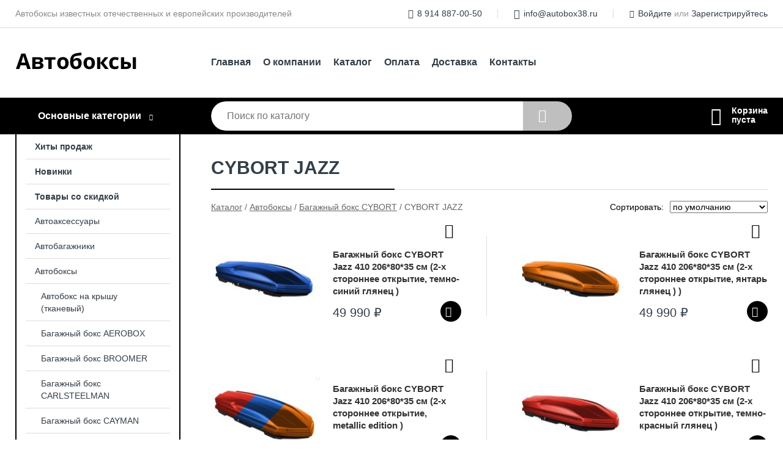

--- FILE ---
content_type: text/html; charset=utf-8
request_url: https://autobox38.ru/shop/cybort_jazz1/
body_size: 7105
content:
<!DOCTYPE html><!-- uniSiter platform | www.unisiter.ru / -->
<html lang="ru">
<head>
    <meta charset="utf-8"/>
<meta name="apple-mobile-web-app-capable" content="yes"/>
<meta name="viewport" content="width=device-width, initial-scale=1.0, maximum-scale=10.0"/>
<meta name="apple-mobile-web-app-status-bar-style" content="black"/>
<title>Купить cybort jazz в городе Иркутск по выгодным ценам &mdash; АВТОБОКСЫ</title>
<meta name="description" content="В нашем интернет-магазине вы можете купить товары категории «CYBORT JAZZ» по выгодным ценам. Широкий выбор товаров в наличии и под заказ. Звоните и заказывайте!"/>
<meta name="keywords" content="купить, цена, CYBORT, JAZZ, интернет-магазин, Иркутск"/>
<link rel="shortcut icon" href="/favicon.ico" />
<link rel="canonical" href="https://autobox38.ru/shop/cybort_jazz1/" />

<!-- глобальный -->
<link rel="preload" as="style" onload="this.rel='stylesheet'" href="/engine/public/templates/default/skin/style.css?v24" />
<!-- глобальный -->
<link rel="preload" as="style" onload="this.rel='stylesheet'" href="/engine/public/templates/t-electro/skin/style.css?v24" />

<link rel="preload" as="style" onload="this.rel='stylesheet'" href="/kernel/css/style.css?v6" media="all"/>
<link rel="preload" as="style" onload="this.rel='stylesheet'" href="/kernel/css/mobile.css?v6" media="all"/>

<script type="text/javascript" src="/kernel/js/jquery.js" ></script>
<script type="text/javascript" src="/engine/public/templates/default/skin/script.js?v9" ></script>
<script type="text/javascript" src="/engine/public/templates/default/skin/iframe.js?v2" ></script>
<script type="text/javascript" src="/engine/public/templates/default/skin/jquery.maskedinput.js" ></script>
<script async type="text/javascript" src="/engine/public/templates/default/skin/mobile.js?v13"></script>
<link rel="stylesheet" type="text/css" href="/shop_current/style.css?v6" />
	<link rel="stylesheet" type="text/css" href="/kernel/forms.css" />
	<script src="/shop_current/shop.js?v6"></script>
	<meta property="og:type" content="website" />
	<meta property="og:url" content="https://autobox38.ru/shop/cybort_jazz1/" />
	<meta property="og:title" content="CYBORT JAZZ" />
	<meta property="og:image" content="https://autobox38.ru/uploaded/images/shop/category/5787.jpg" />
	




<script defer src="/engine/public/templates/default/slick/slick.min.js"></script>
<script defer src="/engine/public/templates/default/slick/left_init.js"></script>
<link href="/engine/public/templates/default/slick/slick-theme.css" type="text/css" rel="stylesheet" />
<link href="/engine/public/templates/default/slick/slick.css" type="text/css" rel="stylesheet" />



<script async type="text/javascript" src="/engine/public/templates/default/favorite/favorite.js"></script>


<script type="text/javascript" src="/shop/filter.js?v4"></script>


</head>
<body>
<div id="wrapper">
    <header>
        <div class="top">
            <div class="container">
                <div class="container">
                    <p>Автобоксы известных отечественных и европейских производителей</p>
                    <nav class="user">
                        <ul>
    <li class="phone"><a href="tel:+79148870050">8 914 887-00-50                                                                          </a></li>
    <li class="mail"><a href="mailto:info@autobox38.ru">info@autobox38.ru</a></li>
    <li><a class="login" href="/user/auth/">Войдите</a> или  <a href="/user/register/">Зарегистрируйтесь</a></li>
</ul>                    </nav>
                </div>
            </div>
        </div>
        <div class="container">
            <div class="container">
                <a class="logo" href="/"></a>
                <!--noindex-->
                





<nav class="main" itemscope="" itemtype="https://schema.org/SiteNavigationElement">
    <ul>
                


<li class=" ">
    
        
    <a href="/"  itemprop="url" >Главная</a>
    
    </li>


                


<li class=" ">
    
        
    <a href="/pages/about/"  itemprop="url" >О компании</a>
    
    </li>


                


<li class=" ">
    
        
    <a href="/shop/category/"  itemprop="url" >Каталог</a>
    
    </li>


                


<li class=" ">
    
        
    <a href="/pages/oplata/"  itemprop="url" >Оплата</a>
    
    </li>


                


<li class=" ">
    
        
    <a href="/pages/dostavka/"  itemprop="url" >Доставка</a>
    
    </li>


                


<li class=" ">
    
        
    <a href="/pages/contacts/"  itemprop="url" >Контакты</a>
    
    </li>


            </ul>
</nav>

                <!--/noindex-->
            </div>
        </div>
        <div class="bottom">
            <div class="container">
                <div class="container">
                    <div class="catalog_wrapper">
                        <a href="/shop/category/">Основные категории</a>
                    </div>
                    <div class="search">
                        <form action="/shop/" method="get">
                            <div class="input">
                                                                <input type="text" name="search" placeholder="Поиск по каталогу" spellcheck="false" autocomplete="off" value="" id="search_form_input" />
                            </div>
                            <input type="submit" value="" title="Искать">
                        </form>
                        <div id="search_hints"></div>
                    </div>
                    <div id="cart">
                        <div class="cartEmpty_m">Корзина<br/>пуста</div>                    </div>
                </div>
            </div>
        </div>
    </header>
    <section id="content"  class="has_left_col">
        <div class="container">
            <div class="container">
                <div class="left_col"><nav id="main_catalog">
    





<nav class="main" itemscope="" itemtype="https://schema.org/SiteNavigationElement">
    <ul>
                


<li class=" ">
    
        
    <a href="/shop/?attribute=hit_of_sales"  itemprop="url" >Хиты продаж</a>
    
    </li>


                


<li class=" ">
    
        
    <a href="/shop/?attribute=new"  itemprop="url" >Новинки</a>
    
    </li>


                


<li class=" ">
    
        
    <a href="/shop/?attribute=discount"  itemprop="url" >Товары со скидкой</a>
    
    </li>


            </ul>
</nav>

    
		<ul>
			<li class="">
			<a href="/shop/avtoaksessuaryi/">Автоаксессуары</a>
			</li>
			<li class="">
			<a href="/shop/avtobagajniki/">Автобагажники</a>
			</li>
			<li class="show sub top">
			<a href="/shop/avtoboksyi/">Автобоксы</a>
		<ul>
			<li class="">
			<a href="/shop/avtoboks_na_kryishu_tkanevyiy_na_p_skobah/">Автобокс на крышу (тканевый)</a>
			</li>
			<li class="">
			<a href="/shop/bagajnyiy_boks_aerobox/">Багажный бокс AEROBOX</a>
			</li>
			<li class="">
			<a href="/shop/bagajnyiy_boks_broomer/">Багажный бокс BROOMER</a>
			</li>
			<li class="sub top">
			<a href="/shop/bagajnyiy_boks_carlsteelman/">Багажный бокс CARLSTEELMAN</a>
		<ul>
			<li class="">
			<a href="/shop/seriya_altai/">Серия ALTAI</a>
			</li>
			<li class="">
			<a href="/shop/seriya_avangard/">Серия AVANGARD</a>
			</li>
			<li class="">
			<a href="/shop/seriya_classic/">Серия CLASSIC</a>
			</li>
			<li class="">
			<a href="/shop/seriya_fantom/">Серия FANTOM</a>
			</li>
			<li class="">
			<a href="/shop/seriya_sport/">Серия SPORT</a>
			</li>
			<li class="">
			<a href="/shop/keysbord_caseboard_fishing/">Кейсборд CASEBOARD FISHING</a>
			</li>
			<li class="">
			<a href="/shop/keysbord_caseboard_fishing1/">Кейсборд CASEBOARD WINTER SPORT</a>
			</li>
		</ul>
			</li>
			<li class="">
			<a href="/shop/bagajnyiy_boks_cayman/">Багажный бокс CAYMAN</a>
			</li>
			<li class="show sub top">
			<a href="/shop/bagajnyiy_boks_cybort/">Багажный бокс CYBORT</a>
		<ul>
			<li class="">
			<a href="/shop/avtoaksessuaryi1/">CYBORT ALPHA</a>
			</li>
			<li class="">
			<a href="/shop/cybort_cargo1/">CYBORT CARGO</a>
			</li>
			<li class="">
			<a href="/shop/cybort_enzo1/">CYBORT ENZO</a>
			</li>
			<li class="">
			<a href="/shop/cybort_f11/">CYBORT F1</a>
			</li>
			<li class="">
			<a href="/shop/cybort_inception1/">CYBORT INCEPTION</a>
			</li>
			<li class="show current ">
			<a href="/shop/cybort_jazz1/">CYBORT JAZZ</a>
			</li>
			<li class="">
			<a href="/shop/cybort_prime1/">CYBORT PRIME</a>
			</li>
			<li class="">
			<a href="/shop/cybort_turbo/">CYBORT TURBO</a>
			</li>
		</ul>
			</li>
			<li class="">
			<a href="/shop/bagajnyiy_boks_diamond/">Багажный бокс DIAMOND</a>
			</li>
			<li class="">
			<a href="/shop/bagajnyiy_boks_ficopro/">Багажный бокс FICOPRO</a>
			</li>
			<li class="">
			<a href="/shop/bagajnyiy_boks_inno/">Багажный бокс INNO</a>
			</li>
			<li class="">
			<a href="/shop/bagajnyiy_boks_koffer/">Багажный бокс KOFFER</a>
			</li>
			<li class="">
			<a href="/shop/bagajnyiy_boks_level/">Багажный бокс LEVEL</a>
			</li>
			<li class="sub">
			<a href="/shop/bagajnyiy_boks_lux/">Багажный бокс LUX</a>
		<ul>
			<li class="">
			<a href="/shop/lux_irbis_150/">LUX Irbis 150</a>
			</li>
			<li class="">
			<a href="/shop/lux_irbis_175/">LUX Irbis 175</a>
			</li>
			<li class="">
			<a href="/shop/lux_irbis_206/">LUX Irbis 206</a>
			</li>
			<li class="">
			<a href="/shop/lux_major/">LUX Major</a>
			</li>
			<li class="">
			<a href="/shop/lux_tavr_140/">LUX Tavr 140</a>
			</li>
			<li class="">
			<a href="/shop/lux_tavr_175/">LUX Tavr 175</a>
			</li>
			<li class="">
			<a href="/shop/lux_tavr_197/">LUX Tavr 197</a>
			</li>
		</ul>
			</li>
			<li class="">
			<a href="/shop/bagajnyiy_boks_maxbox_pro/">Багажный бокс MaxBox PRO</a>
			</li>
			<li class="">
			<a href="/shop/bagajnyiy_boks_menabo/">Багажный бокс MENABO</a>
			</li>
			<li class="">
			<a href="/shop/bagajnyiy_boks_pt_group/">Багажный бокс PT GROUP</a>
			</li>
			<li class="">
			<a href="/shop/bagajnyiy_boks_quasar/">Багажный бокс QUASAR</a>
			</li>
			<li class="sub">
			<a href="/shop/bagajnyiy_boks_starbox/">Багажный бокс STARBOX</a>
		<ul>
			<li class="">
			<a href="/shop/bagajnyiy_boks_starbox_jupiter/">Багажный бокс STARBOX JUPITER</a>
			</li>
			<li class="">
			<a href="/shop/tip_krepleniya_skoba/">Багажный бокс STARBOX SATURN</a>
			</li>
			<li class="">
			<a href="/shop/bagajnyiy_boks_tunavto/">Багажный бокс STARBOX TITAN</a>
			</li>
		</ul>
			</li>
			<li class="">
			<a href="/shop/bagajnyiy_boks_ctokrat/">Багажный бокс STOKRAT</a>
			</li>
			<li class="">
			<a href="/shop/banajnyiy_boks_terra_drive/">Багажный бокс TERRA DRIVE</a>
			</li>
			<li class="sub bottom">
			<a href="/shop/bagajnyiy_boks_vetlan/">Багажный бокс VETLAN</a>
		<ul>
			<li class="">
			<a href="/shop/avtoboksyi_na_gazel/">Автобоксы на ГАЗель</a>
			</li>
			<li class="">
			<a href="/shop/avtoboksyi_serii_keeper/">Автобоксы серии Keeper</a>
			</li>
			<li class="">
			<a href="/shop/avtoboksyi_serii_titan/">Автобоксы серии Titan</a>
			</li>
			<li class="">
			<a href="/shop/avtoboksyi_serii_saravan/">Автобоксы серии Сaravan</a>
			</li>
		</ul>
			</li>
			<li class="">
			<a href="/shop/bagajnyiy_boks_yuago/">Багажный бокс YUAGO</a>
			</li>
			<li class="">
			<a href="/shop/avtoboksyi_v_arendu/">Автобоксы в аренду</a>
			</li>
			<li class="">
			<a href="/shop/bagajnyiy_boks_avto/">Багажный бокс АVTO</a>
			</li>
		</ul>
			</li>
			<li class="">
			<a href="/shop/avtoholodilniki/">Автохолодильники</a>
			</li>
			<li class="">
			<a href="/shop/aerodinamicheskie_paneli1/">Аэродинамические панели</a>
			</li>
			<li class="">
			<a href="/shop/avto_v_razbor_na_zapchasti/">Авто в разбор на запчасти</a>
			</li>
			<li class="">
			<a href="/shop/bagajniki_i_setki/">Багажная корзина</a>
			</li>
			<li class="">
			<a href="/shop/vse_dlya_pikapa/">Все для пикапа</a>
			</li>
			<li class="">
			<a href="/shop/kreplenie_dlya_velosipedov/">Крепление для велосипеда</a>
			</li>
			<li class="">
			<a href="/shop/kreplenie_dlya_lyij_i_snoubordov/">Крепление для лыж и сноубордов</a>
			</li>
			<li class="">
			<a href="/shop/markiza/">Маркиза</a>
			</li>
			<li class="">
			<a href="/shop/tip_krepleniya_krab/">Тюнинг внедорожников</a>
			</li>
			<li class="">
			<a href="/shop/uteplitel_reshetki_radiatora_i_bampera/">Утеплитель решетки радиатора и бампера</a>
			</li>
			<li class="">
			<a href="/shop/chehol_dlya_avtoboksa/">Чехол для автобокса</a>
			</li>
			<li class="">
			<a href="/shop/kovryi/">Ковры</a>
			</li>
			<li class="">
			<a href="/shop/bampera/">Бампера</a>
			</li>
		</ul></nav>


<div class="bnr">
                    
    
                
    <div>
        <a href="/shop/kreplenie_dlya_perevozki_velosipeda_na_kryishe/"><img fetchpriority="high" loading="lazy" src="/uploaded/images/left_banner/2024_02_21_11_09_843.webp" class="lazyload" alt="slider0"/></a>
    </div>
            </div>
<section class="articles">
        <h4>Полезные статьи</h4>
    <ul class="news_list">

                                    
    <li >
                <a href="/news/uteplitel_na_reshetku_bampera_ford_transit_2014_/" class="img" >
            <img class="lazyload" loading="lazy" src="/uploaded/images/news/555.jpg" alt="Утеплитель на решетку бампера Ford Transit 2014-"/>
        </a>
                <a href="/news/uteplitel_na_reshetku_bampera_ford_transit_2014_/" >

            
            <span>Утеплитель на решетку бампера Ford Transit 2014-</span>

        </a>
    </li>
                                
    <li >
                <a href="/news/uteplitel_na_reshetku_bampera_honda_stepwgn_2012/" class="img" >
            <img class="lazyload" loading="lazy" src="/uploaded/images/news/556.jpg" alt="Утеплитель на решетку бампера Honda Stepwgn 2012"/>
        </a>
                <a href="/news/uteplitel_na_reshetku_bampera_honda_stepwgn_2012/" >

            
            <span>Утеплитель на решетку бампера Honda Stepwgn 2012</span>

        </a>
    </li>
                                
    <li >
                <a href="/news/kupit_avtobagajnik_v_irkutsk/" class="img" >
            <img class="lazyload" loading="lazy" src="/uploaded/images/news/581.jpg" alt="Купить автобагажник в Иркутск"/>
        </a>
                <a href="/news/kupit_avtobagajnik_v_irkutsk/" >

            
            <span>Купить автобагажник в Иркутск</span>

        </a>
    </li>
                                
    <li >
                <a href="/news/bolshoy_vyibor_avtobagajnikov_v_irkutske/" class="img" >
            <img class="lazyload" loading="lazy" src="/uploaded/images/news/582.jpg" alt="Большой выбор автобагажников в Иркутске"/>
        </a>
                <a href="/news/bolshoy_vyibor_avtobagajnikov_v_irkutske/" >

            
            <span>Большой выбор автобагажников в Иркутске</span>

        </a>
    </li>
                                
    <li >
                <a href="/news/avtomobilnyie_boksyi/" class="img" >
            <img class="lazyload" loading="lazy" src="/uploaded/images/news/572.jpg" alt="Автомобильные Боксы"/>
        </a>
                <a href="/news/avtomobilnyie_boksyi/" >

            
            <span>Автомобильные Боксы</span>

        </a>
    </li>
    </ul>    <a href="/news/" class="more">Читать все статьи</a>
    </section></div><main><h1>CYBORT JAZZ</h1>
        <div id="shop_goods">
            
            <div class="nav"><p><span itemscope itemtype="http://schema.org/BreadcrumbList"><span itemprop="itemListElement" itemscope itemtype="https://schema.org/ListItem">
                        <a itemprop="item" title="Каталог"
                        href="/shop/category/"><span itemprop="name">Каталог</span></a>
                        <meta itemprop="position" content="1" />
                    </span> / <span itemprop="itemListElement" itemscope itemtype="https://schema.org/ListItem">
                                <a itemprop="item" title="Автобоксы" href="/shop/avtoboksyi/">
                                <span itemprop="name">Автобоксы</span></a>
                                <meta itemprop="position" content="2" />
                            </span> / <span itemprop="itemListElement" itemscope itemtype="https://schema.org/ListItem">
                                <a itemprop="item" title="Багажный бокс CYBORT" href="/shop/bagajnyiy_boks_cybort/">
                                <span itemprop="name">Багажный бокс CYBORT</span></a>
                                <meta itemprop="position" content="3" />
                            </span> / <span itemprop="itemListElement" itemscope itemtype="https://schema.org/ListItem">
                                    <span itemprop="name">CYBORT JAZZ</span>
                                    <meta itemprop="position" content="4" />
                            </span></span></p></div>
            <div class="sorting"><p>Сортировать:</p><select name="sorting"><option value="order|true" selected>по умолчанию</option>
               <option value="name|true" >по наименованию &#9650;</option>
                <option value="name|false" >по наименованию &#9660;</option>
                
               <option value="price|true" >по цене &#9650;</option>
                <option value="price|false" >по цене &#9660;</option>
                </select></div>
            <div class="dots">
                
                
                <div class="goods_wrapper two_columns " itemscope itemtype="https://schema.org/OfferCatalog"><meta itemprop="name" content="CYBORT JAZZ" />
                
            <div class="goods goods_btn_one"
             itemprop="itemListElement" itemscope itemtype="https://schema.org/Offer"
            >
            <a itemprop="url" href="/shop/goods/bagajnyiy_boks_CYBORT_Jazz_410_206_80_35_sm_2_h_storonnee_otkryitie_temno_siniy_glyanets_-263147">
                <img class="lazyload" itemprop="image" src="/kernel/preview.php?file=shop/goods/263147.jpg&width=180&height=170&resizeMethod=add" alt="Багажный бокс CYBORT Jazz 410 206*80*35 см (2-х стороннее открытие, темно-синий глянец )" width="180" height="170"/>
                <span itemprop="name" class="name" title="Багажный бокс CYBORT Jazz 410 206*80*35 см (2-х стороннее открытие, темно-синий глянец )">Багажный бокс CYBORT Jazz 410 206*80*35 см (2-х стороннее открытие, темно-синий глянец )</span>
            </a><div class="price">49 990 <span class="currency"> ₽</span> <meta name="price" itemprop="price" content="49990.00"></div> <meta name="priceCurrency" itemprop="priceCurrency" content="RUB"> <link name="availability" itemprop="availability" content="http://schema.org/PreOrder"><a href="/shop/cart/" class="buy" 
                   data-a-name="AddToCart" 
                   data-goodsSubId="263148"
                   data-multiple="1"
                   data-goodsprice="49990.00"
                   data-max-store="0"
                   data-goodsname="Багажный бокс CYBORT Jazz 410 206*80*35 см (2-х стороннее открытие, темно-синий глянец )"
                   data-qt="1"
                   alt="buy"
                  onclick="return false;">&nbsp;</a><div class="favorite"  onclick="changesFavorite(263147, this)" ></div></div>
            <div class="goods goods_btn_one"
             itemprop="itemListElement" itemscope itemtype="https://schema.org/Offer"
            >
            <a itemprop="url" href="/shop/goods/bagajnyiy_boks_CYBORT_Jazz_410_206_80_35_sm_2_h_storonnee_otkryitie_yantar_glyanets_-263149">
                <img class="lazyload" itemprop="image" src="/kernel/preview.php?file=shop/goods/263149.jpg&width=180&height=170&resizeMethod=add" alt="Багажный бокс CYBORT Jazz 410 206*80*35 см (2-х стороннее открытие, янтарь глянец ) )" width="180" height="170"/>
                <span itemprop="name" class="name" title="Багажный бокс CYBORT Jazz 410 206*80*35 см (2-х стороннее открытие, янтарь глянец ) )">Багажный бокс CYBORT Jazz 410 206*80*35 см (2-х стороннее открытие, янтарь глянец ) )</span>
            </a><div class="price">49 990 <span class="currency"> ₽</span> <meta name="price" itemprop="price" content="49990.00"></div> <meta name="priceCurrency" itemprop="priceCurrency" content="RUB"> <link name="availability" itemprop="availability" content="http://schema.org/PreOrder"><a href="/shop/cart/" class="buy" 
                   data-a-name="AddToCart" 
                   data-goodsSubId="263150"
                   data-multiple="1"
                   data-goodsprice="49990.00"
                   data-max-store="0"
                   data-goodsname="Багажный бокс CYBORT Jazz 410 206*80*35 см (2-х стороннее открытие, янтарь глянец ) )"
                   data-qt="1"
                   alt="buy"
                  onclick="return false;">&nbsp;</a><div class="favorite"  onclick="changesFavorite(263149, this)" ></div></div>
            <div class="goods goods_btn_one"
             itemprop="itemListElement" itemscope itemtype="https://schema.org/Offer"
            >
            <a itemprop="url" href="/shop/goods/bagajnyiy_boks_CYBORT_Jazz_410_206_80_35_sm_2_h_storonnee_otkryitie_metallic_edition_-263151">
                <img class="lazyload" itemprop="image" src="/kernel/preview.php?file=shop/goods/263151.jpg&width=180&height=170&resizeMethod=add" alt="Багажный бокс CYBORT Jazz 410 206*80*35 см (2-х стороннее открытие, metallic edition )" width="180" height="170"/>
                <span itemprop="name" class="name" title="Багажный бокс CYBORT Jazz 410 206*80*35 см (2-х стороннее открытие, metallic edition )">Багажный бокс CYBORT Jazz 410 206*80*35 см (2-х стороннее открытие, metallic edition )</span>
            </a><div class="price">49 990 <span class="currency"> ₽</span> <meta name="price" itemprop="price" content="49990.00"></div> <meta name="priceCurrency" itemprop="priceCurrency" content="RUB"> <link name="availability" itemprop="availability" content="http://schema.org/PreOrder"><a href="/shop/cart/" class="buy" 
                   data-a-name="AddToCart" 
                   data-goodsSubId="263152"
                   data-multiple="1"
                   data-goodsprice="49990.00"
                   data-max-store="0"
                   data-goodsname="Багажный бокс CYBORT Jazz 410 206*80*35 см (2-х стороннее открытие, metallic edition )"
                   data-qt="1"
                   alt="buy"
                  onclick="return false;">&nbsp;</a><div class="favorite"  onclick="changesFavorite(263151, this)" ></div></div>
            <div class="goods goods_btn_one"
             itemprop="itemListElement" itemscope itemtype="https://schema.org/Offer"
            >
            <a itemprop="url" href="/shop/goods/bagajnyiy_boks_CYBORT_Jazz_410_206_80_35_sm_2_h_storonnee_otkryitie_temno_krasnyiy_glyanets_-263153">
                <img class="lazyload" itemprop="image" src="/kernel/preview.php?file=shop/goods/263153.jpg&width=180&height=170&resizeMethod=add" alt="Багажный бокс CYBORT Jazz 410 206*80*35 см (2-х стороннее открытие, темно-красный глянец )" width="180" height="170"/>
                <span itemprop="name" class="name" title="Багажный бокс CYBORT Jazz 410 206*80*35 см (2-х стороннее открытие, темно-красный глянец )">Багажный бокс CYBORT Jazz 410 206*80*35 см (2-х стороннее открытие, темно-красный глянец )</span>
            </a><div class="price">49 990 <span class="currency"> ₽</span> <meta name="price" itemprop="price" content="49990.00"></div> <meta name="priceCurrency" itemprop="priceCurrency" content="RUB"> <link name="availability" itemprop="availability" content="http://schema.org/PreOrder"><a href="/shop/cart/" class="buy" 
                   data-a-name="AddToCart" 
                   data-goodsSubId="263154"
                   data-multiple="1"
                   data-goodsprice="49990.00"
                   data-max-store="0"
                   data-goodsname="Багажный бокс CYBORT Jazz 410 206*80*35 см (2-х стороннее открытие, темно-красный глянец )"
                   data-qt="1"
                   alt="buy"
                  onclick="return false;">&nbsp;</a><div class="favorite"  onclick="changesFavorite(263153, this)" ></div></div>
            <div class="goods goods_btn_one"
             itemprop="itemListElement" itemscope itemtype="https://schema.org/Offer"
            >
            <a itemprop="url" href="/shop/goods/bagajnyiy_boks_CYBORT_Jazz_410_206_80_35_sm_2_h_storonnee_otkryitie_chernyiy_matovyiy_-263155">
                <img class="lazyload" itemprop="image" src="/kernel/preview.php?file=shop/goods/263155.jpg&width=180&height=170&resizeMethod=add" alt="Багажный бокс CYBORT Jazz 410 206*80*35 см (2-х стороннее открытие, черный матовый )" width="180" height="170"/>
                <span itemprop="name" class="name" title="Багажный бокс CYBORT Jazz 410 206*80*35 см (2-х стороннее открытие, черный матовый )">Багажный бокс CYBORT Jazz 410 206*80*35 см (2-х стороннее открытие, черный матовый )</span>
            </a><div class="price">41 500 <span class="currency"> ₽</span> <meta name="price" itemprop="price" content="41500.00"></div> <meta name="priceCurrency" itemprop="priceCurrency" content="RUB"> <link name="availability" itemprop="availability" content="http://schema.org/PreOrder"><a href="/shop/cart/" class="buy" 
                   data-a-name="AddToCart" 
                   data-goodsSubId="263156"
                   data-multiple="1"
                   data-goodsprice="41500.00"
                   data-max-store="0"
                   data-goodsname="Багажный бокс CYBORT Jazz 410 206*80*35 см (2-х стороннее открытие, черный матовый )"
                   data-qt="1"
                   alt="buy"
                  onclick="return false;">&nbsp;</a><span class="info">Хит продаж</span><div class="favorite"  onclick="changesFavorite(263155, this)" ></div></div>
            <div class="goods goods_btn_one"
             itemprop="itemListElement" itemscope itemtype="https://schema.org/Offer"
            >
            <a itemprop="url" href="/shop/goods/bagajnyiy_boks_CYBORT_Jazz_410_206_80_35_sm_2_h_storonnee_otkryitie_siniy_glyanets_-263157">
                <img class="lazyload" itemprop="image" src="/kernel/preview.php?file=shop/goods/263157.jpg&width=180&height=170&resizeMethod=add" alt="Багажный бокс CYBORT Jazz 410 206*80*35 см (2-х стороннее открытие, синий глянец )" width="180" height="170"/>
                <span itemprop="name" class="name" title="Багажный бокс CYBORT Jazz 410 206*80*35 см (2-х стороннее открытие, синий глянец )">Багажный бокс CYBORT Jazz 410 206*80*35 см (2-х стороннее открытие, синий глянец )</span>
            </a><div class="price">49 990 <span class="currency"> ₽</span> <meta name="price" itemprop="price" content="49990.00"></div> <meta name="priceCurrency" itemprop="priceCurrency" content="RUB"> <link name="availability" itemprop="availability" content="http://schema.org/PreOrder"><a href="/shop/cart/" class="buy" 
                   data-a-name="AddToCart" 
                   data-goodsSubId="263158"
                   data-multiple="1"
                   data-goodsprice="49990.00"
                   data-max-store="0"
                   data-goodsname="Багажный бокс CYBORT Jazz 410 206*80*35 см (2-х стороннее открытие, синий глянец )"
                   data-qt="1"
                   alt="buy"
                  onclick="return false;">&nbsp;</a><div class="favorite"  onclick="changesFavorite(263157, this)" ></div></div>
            <div class="goods goods_btn_one"
             itemprop="itemListElement" itemscope itemtype="https://schema.org/Offer"
            >
            <a itemprop="url" href="/shop/goods/bagajnyiy_boks_CYBORT_Jazz_410_206_80_35_sm_2_h_storonnee_otkryitie_belyiy_matovyiy_-263159">
                <img class="lazyload" itemprop="image" src="/kernel/preview.php?file=shop/goods/263159.jpg&width=180&height=170&resizeMethod=add" alt="Багажный бокс CYBORT Jazz 410 206*80*35 см (2-х стороннее открытие, белый матовый )" width="180" height="170"/>
                <span itemprop="name" class="name" title="Багажный бокс CYBORT Jazz 410 206*80*35 см (2-х стороннее открытие, белый матовый )">Багажный бокс CYBORT Jazz 410 206*80*35 см (2-х стороннее открытие, белый матовый )</span>
            </a><div class="price">41 500 <span class="currency"> ₽</span> <meta name="price" itemprop="price" content="41500.00"></div> <meta name="priceCurrency" itemprop="priceCurrency" content="RUB"> <link name="availability" itemprop="availability" content="http://schema.org/InStock"><a href="/shop/cart/" class="buy" 
                   data-a-name="AddToCart" 
                   data-goodsSubId="263160"
                   data-multiple="1"
                   data-goodsprice="41500.00"
                   data-max-store="1"
                   data-goodsname="Багажный бокс CYBORT Jazz 410 206*80*35 см (2-х стороннее открытие, белый матовый )"
                   data-qt="1"
                   alt="buy"
                  onclick="return false;">&nbsp;</a><div class="favorite"  onclick="changesFavorite(263159, this)" ></div></div>
            <div class="goods goods_btn_one"
             itemprop="itemListElement" itemscope itemtype="https://schema.org/Offer"
            >
            <a itemprop="url" href="/shop/goods/bagajnyiy_boks_CYBORT_Jazz_410_206_80_35_sm_2_h_storonnee_otkryitie_chernyiy_metallic_-263161">
                <img class="lazyload" itemprop="image" src="/kernel/preview.php?file=shop/goods/263161.jpg&width=180&height=170&resizeMethod=add" alt="Багажный бокс CYBORT Jazz 410 206*80*35 см (2-х стороннее открытие, черный мetallic )" width="180" height="170"/>
                <span itemprop="name" class="name" title="Багажный бокс CYBORT Jazz 410 206*80*35 см (2-х стороннее открытие, черный мetallic )">Багажный бокс CYBORT Jazz 410 206*80*35 см (2-х стороннее открытие, черный мetallic )</span>
            </a><div class="price">49 990 <span class="currency"> ₽</span> <meta name="price" itemprop="price" content="49990.00"></div> <meta name="priceCurrency" itemprop="priceCurrency" content="RUB"> <link name="availability" itemprop="availability" content="http://schema.org/InStock"><a href="/shop/cart/" class="buy" 
                   data-a-name="AddToCart" 
                   data-goodsSubId="263162"
                   data-multiple="1"
                   data-goodsprice="49990.00"
                   data-max-store="13"
                   data-goodsname="Багажный бокс CYBORT Jazz 410 206*80*35 см (2-х стороннее открытие, черный мetallic )"
                   data-qt="1"
                   alt="buy"
                  onclick="return false;">&nbsp;</a><div class="favorite"  onclick="changesFavorite(263161, this)" ></div></div>
            <div class="goods goods_btn_one"
             itemprop="itemListElement" itemscope itemtype="https://schema.org/Offer"
            >
            <a itemprop="url" href="/shop/goods/bagajnyiy_boks_CYBORT_Jazz_410_206_80_35_sm_2_h_storonnee_otkryitie_seryiy_metallic_-263163">
                <img class="lazyload" itemprop="image" src="/kernel/preview.php?file=shop/goods/263163.jpg&width=180&height=170&resizeMethod=add" alt="Багажный бокс CYBORT Jazz 410 206*80*35 см (2-х стороннее открытие, серый мetallic )" width="180" height="170"/>
                <span itemprop="name" class="name" title="Багажный бокс CYBORT Jazz 410 206*80*35 см (2-х стороннее открытие, серый мetallic )">Багажный бокс CYBORT Jazz 410 206*80*35 см (2-х стороннее открытие, серый мetallic )</span>
            </a><div class="price">49 990 <span class="currency"> ₽</span> <meta name="price" itemprop="price" content="49990.00"></div> <meta name="priceCurrency" itemprop="priceCurrency" content="RUB"> <link name="availability" itemprop="availability" content="http://schema.org/InStock"><a href="/shop/cart/" class="buy" 
                   data-a-name="AddToCart" 
                   data-goodsSubId="263164"
                   data-multiple="1"
                   data-goodsprice="49990.00"
                   data-max-store="5"
                   data-goodsname="Багажный бокс CYBORT Jazz 410 206*80*35 см (2-х стороннее открытие, серый мetallic )"
                   data-qt="1"
                   alt="buy"
                  onclick="return false;">&nbsp;</a><div class="favorite"  onclick="changesFavorite(263163, this)" ></div></div>
            <div class="goods goods_btn_one"
             itemprop="itemListElement" itemscope itemtype="https://schema.org/Offer"
            >
            <a itemprop="url" href="/shop/goods/bagajnyiy_boks_CYBORT_Jazz_410_206_80_35_sm_2_h_storonnee_otkryitie_belyiy_metallic_-263165">
                <img class="lazyload" itemprop="image" src="/kernel/preview.php?file=shop/goods/263165.jpg&width=180&height=170&resizeMethod=add" alt="Багажный бокс CYBORT Jazz 410 206*80*35 см (2-х стороннее открытие, белый мetallic )" width="180" height="170"/>
                <span itemprop="name" class="name" title="Багажный бокс CYBORT Jazz 410 206*80*35 см (2-х стороннее открытие, белый мetallic )">Багажный бокс CYBORT Jazz 410 206*80*35 см (2-х стороннее открытие, белый мetallic )</span>
            </a><div class="price">49 990 <span class="currency"> ₽</span> <meta name="price" itemprop="price" content="49990.00"></div> <meta name="priceCurrency" itemprop="priceCurrency" content="RUB"> <link name="availability" itemprop="availability" content="http://schema.org/InStock"><a href="/shop/cart/" class="buy" 
                   data-a-name="AddToCart" 
                   data-goodsSubId="263166"
                   data-multiple="1"
                   data-goodsprice="49990.00"
                   data-max-store="1"
                   data-goodsname="Багажный бокс CYBORT Jazz 410 206*80*35 см (2-х стороннее открытие, белый мetallic )"
                   data-qt="1"
                   alt="buy"
                  onclick="return false;">&nbsp;</a><div class="favorite"  onclick="changesFavorite(263165, this)" ></div></div>
            <div class="goods goods_btn_one"
             itemprop="itemListElement" itemscope itemtype="https://schema.org/Offer"
            >
            <a itemprop="url" href="/shop/goods/bagajnyiy_boks_CYBORT_Jazz_410_206_80_35_sm_2_h_storonnee_otkryitie_krasnyiy_glyanets_-263167">
                <img class="lazyload" itemprop="image" src="/kernel/preview.php?file=shop/goods/263167.jpg&width=180&height=170&resizeMethod=add" alt="Багажный бокс CYBORT Jazz 410 206*80*35 см (2-х стороннее открытие, красный глянец )" width="180" height="170"/>
                <span itemprop="name" class="name" title="Багажный бокс CYBORT Jazz 410 206*80*35 см (2-х стороннее открытие, красный глянец )">Багажный бокс CYBORT Jazz 410 206*80*35 см (2-х стороннее открытие, красный глянец )</span>
            </a><div class="price">55 500 <span class="currency"> ₽</span> <meta name="price" itemprop="price" content="55500.00"></div> <meta name="priceCurrency" itemprop="priceCurrency" content="RUB"> <link name="availability" itemprop="availability" content="http://schema.org/InStock"><a href="/shop/cart/" class="buy" 
                   data-a-name="AddToCart" 
                   data-goodsSubId="263168"
                   data-multiple="1"
                   data-goodsprice="55500.00"
                   data-max-store="3"
                   data-goodsname="Багажный бокс CYBORT Jazz 410 206*80*35 см (2-х стороннее открытие, красный глянец )"
                   data-qt="1"
                   alt="buy"
                  onclick="return false;">&nbsp;</a><div class="favorite"  onclick="changesFavorite(263167, this)" ></div></div>
            <div class="goods goods_btn_one"
             itemprop="itemListElement" itemscope itemtype="https://schema.org/Offer"
            >
            <a itemprop="url" href="/shop/goods/bagajnyiy_boks_CYBORT_Jazz_410_206_80_35_sm_2_h_storonnee_otkryitie_seryiy_matovyiy_-263169">
                <img class="lazyload" itemprop="image" src="/kernel/preview.php?file=shop/goods/263169.jpg&width=180&height=170&resizeMethod=add" alt="Багажный бокс CYBORT Jazz 410 206*80*35 см (2-х стороннее открытие, серый матовый)" width="180" height="170"/>
                <span itemprop="name" class="name" title="Багажный бокс CYBORT Jazz 410 206*80*35 см (2-х стороннее открытие, серый матовый)">Багажный бокс CYBORT Jazz 410 206*80*35 см (2-х стороннее открытие, серый матовый)</span>
            </a><div class="price">41 500 <span class="currency"> ₽</span> <meta name="price" itemprop="price" content="41500.00"></div> <meta name="priceCurrency" itemprop="priceCurrency" content="RUB"> <link name="availability" itemprop="availability" content="http://schema.org/InStock"><a href="/shop/cart/" class="buy" 
                   data-a-name="AddToCart" 
                   data-goodsSubId="263170"
                   data-multiple="1"
                   data-goodsprice="41500.00"
                   data-max-store="1"
                   data-goodsname="Багажный бокс CYBORT Jazz 410 206*80*35 см (2-х стороннее открытие, серый матовый)"
                   data-qt="1"
                   alt="buy"
                  onclick="return false;">&nbsp;</a><div class="favorite"  onclick="changesFavorite(263169, this)" ></div></div>
            <div class="goods goods_btn_one"
             itemprop="itemListElement" itemscope itemtype="https://schema.org/Offer"
            >
            <a itemprop="url" href="/shop/goods/bagajnyiy_boks_CYBORT_Jazz_410_206_80_35_sm_2_h_storonnee_otkryitie_belyiy_glyanets_-263171">
                <img class="lazyload" itemprop="image" src="/kernel/preview.php?file=shop/goods/263171.jpg&width=180&height=170&resizeMethod=add" alt="Багажный бокс CYBORT Jazz 410 206*80*35 см (2-х стороннее открытие, белый глянец )" width="180" height="170"/>
                <span itemprop="name" class="name" title="Багажный бокс CYBORT Jazz 410 206*80*35 см (2-х стороннее открытие, белый глянец )">Багажный бокс CYBORT Jazz 410 206*80*35 см (2-х стороннее открытие, белый глянец )</span>
            </a><div class="price">49 990 <span class="currency"> ₽</span> <meta name="price" itemprop="price" content="49990.00"></div> <meta name="priceCurrency" itemprop="priceCurrency" content="RUB"> <link name="availability" itemprop="availability" content="http://schema.org/InStock"><a href="/shop/cart/" class="buy" 
                   data-a-name="AddToCart" 
                   data-goodsSubId="263172"
                   data-multiple="1"
                   data-goodsprice="49990.00"
                   data-max-store="3"
                   data-goodsname="Багажный бокс CYBORT Jazz 410 206*80*35 см (2-х стороннее открытие, белый глянец )"
                   data-qt="1"
                   alt="buy"
                  onclick="return false;">&nbsp;</a><div class="favorite"  onclick="changesFavorite(263171, this)" ></div></div>
            <div class="goods goods_btn_one"
             itemprop="itemListElement" itemscope itemtype="https://schema.org/Offer"
            >
            <a itemprop="url" href="/shop/goods/bagajnyiy_boks_CYBORT_Jazz_410_206_80_35_sm_2_h_storonnee_otkryitie_zelenyiy_glyanets_-265091">
                <img class="lazyload" itemprop="image" src="/kernel/preview.php?file=shop/goods/265091.jpg&width=180&height=170&resizeMethod=add" alt="Багажный бокс CYBORT Jazz 410 206*80*35 см (2-х стороннее открытие, зеленый глянец  )" width="180" height="170"/>
                <span itemprop="name" class="name" title="Багажный бокс CYBORT Jazz 410 206*80*35 см (2-х стороннее открытие, зеленый глянец  )">Багажный бокс CYBORT Jazz 410 206*80*35 см (2-х стороннее открытие, зеленый глянец  )</span>
            </a><div class="price">49 990 <span class="currency"> ₽</span> <meta name="price" itemprop="price" content="49990.00"></div> <meta name="priceCurrency" itemprop="priceCurrency" content="RUB"> <link name="availability" itemprop="availability" content="http://schema.org/InStock"><a href="/shop/cart/" class="buy" 
                   data-a-name="AddToCart" 
                   data-goodsSubId="265092"
                   data-multiple="1"
                   data-goodsprice="49990.00"
                   data-max-store="1"
                   data-goodsname="Багажный бокс CYBORT Jazz 410 206*80*35 см (2-х стороннее открытие, зеленый глянец  )"
                   data-qt="1"
                   alt="buy"
                  onclick="return false;">&nbsp;</a><div class="favorite"  onclick="changesFavorite(265091, this)" ></div></div>
            <div class="goods goods_btn_one"
             itemprop="itemListElement" itemscope itemtype="https://schema.org/Offer"
            >
            <a itemprop="url" href="/shop/goods/bagajnyiy_boks_CYBORT_Jazz_Dynamic_Edition_410_206_80_35_sm_2_h_storonnee_otkryitie_cherno_krasnyiy_glyanets_-268281">
                <img class="lazyload" itemprop="image" src="/kernel/preview.php?file=shop/goods/268281.jpg&width=180&height=170&resizeMethod=add" alt="Багажный бокс CYBORT Jazz, Dynamic Edition 410 206*80*35 см (2-х стороннее открытие, черно-красный глянец )" width="180" height="170"/>
                <span itemprop="name" class="name" title="Багажный бокс CYBORT Jazz, Dynamic Edition 410 206*80*35 см (2-х стороннее открытие, черно-красный глянец )">Багажный бокс CYBORT Jazz, Dynamic Edition 410 206*80*35 см (2-х стороннее открытие, черно-красный глянец )</span>
            </a><div class="price">59 900 <span class="currency"> ₽</span> <meta name="price" itemprop="price" content="59900.00"></div> <meta name="priceCurrency" itemprop="priceCurrency" content="RUB"> <link name="availability" itemprop="availability" content="http://schema.org/PreOrder"><a href="/shop/cart/" class="buy" 
                   data-a-name="AddToCart" 
                   data-goodsSubId="268282"
                   data-multiple="1"
                   data-goodsprice="59900.00"
                   data-max-store="0"
                   data-goodsname="Багажный бокс CYBORT Jazz, Dynamic Edition 410 206*80*35 см (2-х стороннее открытие, черно-красный глянец )"
                   data-qt="1"
                   alt="buy"
                  onclick="return false;">&nbsp;</a><div class="favorite"  onclick="changesFavorite(268281, this)" ></div></div>
            <div class="goods goods_btn_one"
             itemprop="itemListElement" itemscope itemtype="https://schema.org/Offer"
            >
            <a itemprop="url" href="/shop/goods/bagajnyiy_boks_CYBORT_Jazz_Dynamic_Edition_410_206_80_35_sm_2_h_storonnee_otkryitie_cherno_seryiy_glyanets_-268283">
                <img class="lazyload" itemprop="image" src="/kernel/preview.php?file=shop/goods/268283.jpg&width=180&height=170&resizeMethod=add" alt="Багажный бокс CYBORT Jazz, Dynamic Edition 410 206*80*35 см (2-х стороннее открытие, черно-серый глянец )" width="180" height="170"/>
                <span itemprop="name" class="name" title="Багажный бокс CYBORT Jazz, Dynamic Edition 410 206*80*35 см (2-х стороннее открытие, черно-серый глянец )">Багажный бокс CYBORT Jazz, Dynamic Edition 410 206*80*35 см (2-х стороннее открытие, черно-серый глянец )</span>
            </a><div class="price">59 900 <span class="currency"> ₽</span> <meta name="price" itemprop="price" content="59900.00"></div> <meta name="priceCurrency" itemprop="priceCurrency" content="RUB"> <link name="availability" itemprop="availability" content="http://schema.org/PreOrder"><a href="/shop/cart/" class="buy" 
                   data-a-name="AddToCart" 
                   data-goodsSubId="268284"
                   data-multiple="1"
                   data-goodsprice="59900.00"
                   data-max-store="0"
                   data-goodsname="Багажный бокс CYBORT Jazz, Dynamic Edition 410 206*80*35 см (2-х стороннее открытие, черно-серый глянец )"
                   data-qt="1"
                   alt="buy"
                  onclick="return false;">&nbsp;</a><span class="info">Хит продаж</span><div class="favorite"  onclick="changesFavorite(268283, this)" ></div></div>
            <div class="goods goods_btn_one"
             itemprop="itemListElement" itemscope itemtype="https://schema.org/Offer"
            >
            <a itemprop="url" href="/shop/goods/bagajnyiy_boks_CYBORT_Jazz_Dynamic_Edition_410_206_80_35_sm_2_h_storonnee_otkryitie_cherno_belyiy_glyanets_-272527">
                <img class="lazyload" itemprop="image" src="/kernel/preview.php?file=shop/goods/272527.jpg&width=180&height=170&resizeMethod=add" alt="Багажный бокс CYBORT Jazz, Dynamic Edition 410 206*80*35 см (2-х стороннее открытие, черно-белый глянец )" width="180" height="170"/>
                <span itemprop="name" class="name" title="Багажный бокс CYBORT Jazz, Dynamic Edition 410 206*80*35 см (2-х стороннее открытие, черно-белый глянец )">Багажный бокс CYBORT Jazz, Dynamic Edition 410 206*80*35 см (2-х стороннее открытие, черно-белый глянец )</span>
            </a><div class="price">59 900 <span class="currency"> ₽</span> <meta name="price" itemprop="price" content="59900.00"></div> <meta name="priceCurrency" itemprop="priceCurrency" content="RUB"> <link name="availability" itemprop="availability" content="http://schema.org/InStock"><a href="/shop/cart/" class="buy" 
                   data-a-name="AddToCart" 
                   data-goodsSubId="272528"
                   data-multiple="1"
                   data-goodsprice="59900.00"
                   data-max-store="1"
                   data-goodsname="Багажный бокс CYBORT Jazz, Dynamic Edition 410 206*80*35 см (2-х стороннее открытие, черно-белый глянец )"
                   data-qt="1"
                   alt="buy"
                  onclick="return false;">&nbsp;</a><div class="favorite"  onclick="changesFavorite(272527, this)" ></div></div>
                </div>
            </div>
            <div class="pagination"></div>
            
            
            
            
        </div></main>            </div>
        </div>
        <div class="container clear">
            <div class="container">
                
            </div>
        </div>
    </section>
</div>
<footer itemscope itemtype="https://schema.org/WPFooter">
    <div class="container">
        <div class="container">
            <!-- подключаем форму подписки -->
            <div class="subscription">
                <div class="title">
    Подпишитесь на рассылку
    <span>...и будьте в курсе акций и спецпредложений</span>
</div>
<div class="form_wrapper">
    <form class="subscribe" action="" method="post" onsubmit="ProductionSubscribe(this); return false;">
        <input type="hidden" name="type" value="subscribe">
        <div class="input">
            <input type="email" name="mail" placeholder="Укажите E-mail" spellcheck="false"
                   autocomplete="off" value=""/>
        </div>
        <input type="submit" onclick="ym(70771078, 'reachGoal', 'mailing'); return true;" value="Подписаться"/>
            </form>
    <p class="agreement hidden">
        Отправляя форму, вы даете согласие
        на&nbsp;<a target="_blank" href="/pages/agreement/">обработку персональных данных.</a>
    </p>
</div>
            </div>

            <!-- выводим краткое описание -->
            
            <ul class="contacts ">
    <li class="title">Контакты</li>
    <li class="address"><span> Иркутск ул. Баррикад 90/5</span></li>
        <li class="phone"><a href="tel:+79148870050">8 914 887-00-50                                                                          </a></li>
                <li class="mail"><a href="mailto:info@autobox38.ru">info@autobox38.ru</a></li>
    </ul>            





<nav class="main" itemscope="" itemtype="https://schema.org/SiteNavigationElement">
    <ul>
                


<li class="sub ">
        <span 

>Информация </span>
    
        <ul>
                


<li class=" ">
    
        
    <a href="/pages/about/"  itemprop="url" >О компании</a>
    
    </li>


                


<li class=" ">
    
        
    <a href="/pages/dostavka/"  itemprop="url" >Доставка</a>
    
    </li>


                


<li class=" ">
    
        
    <a href="/pages/oplata/"  itemprop="url" >Оплата</a>
    
    </li>


                


<li class=" ">
    
        
    <a href="/pages/ustanovka/"  itemprop="url" >Установка</a>
    
    </li>


                


<li class=" ">
    
        
    <a href="/pages/guarantees-and-ereturns/"  itemprop="url" >Возврат товара</a>
    
    </li>


                


<li class=" ">
    
        
    <a href="/news/"  itemprop="url" >Статьи</a>
    
    </li>


            </ul>
    </li>


                


<li class=" ">
        <span 
    class="empty"

>  </span>
    
    </li>


                


<li class="sub ">
        <span 

>Документы </span>
    
        <ul>
                


<li class=" ">
    
        
    <a href="/pages/requisites/"  itemprop="url" >Реквизиты</a>
    
    </li>


                


<li class=" ">
    
        
    <a href="/pages/agreement/"  itemprop="url" >Обработка персональных данных</a>
    
    </li>


                


<li class=" ">
    
        
    <a href="/pages/privacy-policy/"  itemprop="url" >Политика конфиденциальности</a>
    
    </li>


            </ul>
    </li>


            </ul>
</nav>


            <ul class="social">
        <li class="fb"><a target="_blank" href="https://www.facebook.com/people/people/Елена-Иркутск-Нижегородцева/100008154275020">Facebook</a></li>
        <li class="ig"><a target="_blank" href="https://www.instagram.com/tuningavto38">Instagram</a></li>
        <li class="vk"><a target="_blank" href="https://vk.com/club56051300">ВКонтакте</a></li>
        <li class="yt"><a target="_blank" href="https://www.youtube.com/channel/UCHDBPnwNJgSakacYE8kSbSA">YouTube</a></li>
    </ul>        </div>
    </div>
    <div class="bottom">
    <div class="on_top ontop" title="Наверх"></div>
    <div class="container">
        <div class="container">
            <div class="ways_to_pay" title="Принимаем к оплате карты Visa, Mastercard и МИР">
                Принимаем к&nbsp;оплате
            </div>
            <!---->
            <div class="copyright">
                <meta itemprop="copyrightHolder" content="АВТОБОКСЫ">
                <meta itemprop="copyrightYear" content="2026">
                2020–2026 &copy; «АВТОБОКСЫ» — Все права защищены.
            </div>
                        <div class="unisiter">
                Платформа <a href="https://unisiter.ru/" target="_blank">uniSiter</a>
            </div>
                    </div>
    </div>
</div></footer>
<script type="application/ld+json">
    {
        "@context": "https://schema.org",
        "url": "https://autobox38.ru/",
            "@type": "SearchAction",
            "target": {
                "@type":"EntryPoint",
                "urlTemplate": "https://autobox38.ru/shop/?search="
            },
            "query-input": "required name=search"
    }
</script>
    <!--noindex-->
    <div class="script_time">0.51 с</div>
    <!--/noindex-->
</body>
</html>

--- FILE ---
content_type: text/css
request_url: https://autobox38.ru/shop_current/style.css?v6
body_size: 3905
content:
#shop_cats {
    position: relative;
    float: left;
    margin: 0;
    padding: 0;
    width: 45%;
}

.cats_with_goods #shop_cats {
    position: relative;
    float: none;
    margin: 0;
    padding: 0;
    width: auto;
}

#shop_goods {
    position: relative;
    margin: 60px 0 0 0;
    padding: 0;
}

.on_right {
    position: relative;
    margin: 40px 0 0 250px;
    padding: 0;
}

#shop_goods .dots, #shop_goods .list {
    margin: 0;
    padding: 0;
    overflow: hidden;
}

main div.nav { /* breadcrumps at categoriesl list */
    margin-top: 20px;
    margin-bottom: 20px;
}

#shop_goods div.nav {
    position: absolute;
    margin: -40px 0 0 0;
}

#shop_goods div.nav a, #shop_goods div.nav p {
    color: #666;
    font-size: 14px;
    font-weight: 400;
    width: 69%;
}

h1[itemprop="name"] + #shop_goods div.nav p{
    width: 100%;
}

#shop_goods div.nav a:hover {
    color: #777777;
}

/* buy button */

#shop_goods .buttons {
    position: relative;
    width: 100%;
    margin: 0;
    overflow: hidden;
}

#shop_goods .buttons .price, #buy_btn_cont {
    text-align: left;
    height: 31px;
    font-size: 30px;
    color: #333e48;
    margin-bottom: 20px;
}

#shop_goods .goods-card .price {
    position: relative;
    font-weight: bold;
    color: #333e48;
    font-size: 20px;
    margin-bottom: 20px;
}

#shop_goods .goods-card .price .old {
    position: absolute;
    left: 0;
    top: -12px;
    font-size: 14px;
    line-height: 14px;
    color: #aaa;
    text-decoration: line-through;
    font-weight: normal;
}

#buy_btn_cont img {
    display: block;
    height: 36px;
    width: 46px;
    border-width: 0;
}

/* tabs */

#goods_desc {
    margin-top: 40px;
}

#goods_desc .tabs {
    display: block;
    position: relative;
    float: left;
    width: 100%;
    margin: 0;
    padding: 0;
    clear: both;
}

#goods_desc .tabs li {
    position: relative;
    float: left;
    background: #f9f9f9;
    color: #666;
    padding: 10px 15px;
    margin: 0;
    cursor: pointer;
    font-size: 16px;
    line-height: 18px;
    list-style-type: none;
    border: 1px solid #000001;
    border-bottom-width: 0;
    border-right-width: 0;
}

#goods_desc .tabs .current {
    background: #fff;
    color: #000;
}

#goods_desc .tabs .current:after {
    content: " ";
    background-color: #fff;
    display: block;
    position: absolute;
    left: 0;
    bottom: -2px;
    width: 100%;
    height: 2px;
}

#goods_desc .tabs li:last-child {
    border-top-right-radius: 4px;
    border-right-width: 1px;
}

#goods_desc .content {
    border-top: 2px dashed #000001;
    display: none;
    padding: 15px 0;
    font-size: 14px;
    clear: both;
}

#goods_desc .current {
    display: block;
}

/* cart */

#shopping_cart_table {
    width: 100%;
    border-collapse: collapse;
}

#shopping_cart_table th {
    text-align: center;
    border-bottom: 2px solid #999;
    padding: 2px;
}

#shopping_cart_table td {
    border-bottom: 1px solid #aaa;
    padding: 2px;
    vertical-align: middle;
    width: 16%;
}

#shopping_cart_table img {
    width: 100px;
}

#shopping_cart_table .features {
    font-size: 12px;
    color: #666;
}

#shopping_cart_table .digit {
    width: 10%;
    text-align: right;
    word-break: break-all;
}

#shopping_cart_table .noline {
    border-width: 0;
}

#shopping_cart_table .img {
    width: 5%;
    max-width: 104px;
}

#shopping_cart_table input {
    display: block;
    float: left;
    width: 48px;
    height: 32px;
    border: 1px solid #999;
    border-left-width: 0;
    border-right-width: 0;
    padding: 0;
    text-align: center;
    font-size: 20px;
    line-height: 32px;
    color: #666;
    background-color: #fff;
    font-family: 'Open Sans', Trebuchet MS, Verdana, arial, helvetica, sans-serif;
    outline: none;
    text-indent: 0;
}

#shopping_cart_table a.del {
    display: block;
    position: relative;
    width: 100%;
    text-align: center;
    font-size: 12px;
    color: #666;
}


/* Order List */

#order_list .item, #order_item .item {
    position: relative;
    width: 100%;
    min-height: 40px;
    overflow: hidden;
    color: #333e48;
    border-bottom: 1px solid #aaa;
}

#order_list a.item:hover div, #order_item a.item:hover div {
    background-color: #eee;
}

#order_list .item div, #order_item .item div {
    float: left;
    width: 33%;
    min-height: 40px;
    overflow: hidden;
    text-align: left;
    vertical-align: middle;
    padding: 6px 1% 6px 1%;
}

#order_list .th div, #order_item .th div {
    font-weight: bold;
    border-bottom: 2px solid #999;
    text-align: center;
}

#order_list a.item div {
    border-bottom: 1px solid #aaa;
}

#order_list .item .digits, #order_item .item .digits {
    text-align: right;
    width: 8%;
}

#order_item div.long {
    text-align: right;
    width: 79%;
    padding-right: 1%;
}

#order_item div.end {
    border-width: 0;
    line-height: 40px;
}

/* View Switcher */

#view_switcher {
    position: absolute;
    right: 0;
    top: -101px;
    width: 42px;
    height: 16px;
    overflow: hidden;
}

#view_switcher div {
    width: 16px;
    height: 16px;
    float: left;
    cursor: pointer;
    padding: 0;
}

#view_switcher div.list {
    padding-right: 10px;
}

#view_switcher div:before {
    color: #cccccc;
    display: block;
    float: left;
    font-family: 'Unisiter-Icons';
    font-size: 16px;
}

#view_switcher div.list:before {
    content: "\e912";
}

#view_switcher div.dots:before {
    content: "\e914";
}

#view_switcher div.list.selected:before,
#view_switcher div.dots.selected:before {
    color: #333e48;
}

#shop_goods .gallery .item {
    position: relative;
    height: 400px;
    line-height: 400px;
    text-align: center;
    overflow: hidden;
}



/* goods features*/
#shop_goods .right {
    position: relative;
    min-width: 300px;
    overflow: hidden;
    vertical-align: top;
    text-align: left;
    padding-bottom: 40px;
}

#shop_goods .features {
    position: relative;
    width: 100%;
}

#shop_goods .features h4 {
    font-size: 20px;
    font-weight: 400;
    padding: 0 0 10px 0;
    margin: 0 0 20px 0;
    color: #333e48;
}

#shop_goods .features div.item {
    position: relative;
    overflow: hidden;
    width: 100%;
    margin: 0 0 5px 0;
    font-size: 14px;
    line-height: 20px;
}

#shop_goods .features .title {
    float: left;
    width: 50%;
    margin-right: 0;
    font-weight: bold;
    color: #333e48;
}

#shop_goods .features .title div {
    padding-right: 10px;
}

#shop_goods .features .title span {
    width: 100%;
    border-bottom: 1px dotted #ccc;
}

#shop_goods .features .values {
    float: left;
    width: 50%;
}

#shop_goods .features span {
    margin: 0 5px 5px 0;
    background: none;
    border: 1px solid transparent;
    display: inline-block;
    vertical-align: top;
    min-height: 18px;
    line-height: 18px;
}

#shop_goods .features span.item {
    padding: 2px 10px;
    border-radius: 2px;
    border: 1px solid #ccc;
    -webkit-transition: background 0.2s ease;
    -moz-transition: background 0.2s ease;
    -ms-transition: background 0.2s ease;
    -o-transition: background 0.2s ease;
    transition: background 0.2s ease;
    cursor: pointer;
}

#shop_goods .features span.item:hover {
    border-color: #777777;
}

#shop_goods .features span.selected, #shop_goods .features span.selected:hover {
    background-color: #000001;
    color: #333e48;
    border-color: #777777;
}

#shop_goods .hide, #shop_goods .hide0 {
    display: none;
}

#shop_goods .features span.color, #shop_goods .features span.color:hover {
    border-width: 0;
    width: 60px;
    height: 60px;
    overflow: hidden;
    text-align: center;
    padding: 0;
    background: none;
    color: #333e48;
}

#shop_goods .color div {
    width: 54px;
    height: 32px;
    margin: 1px 1px 2px 1px;
    background-image: url("/images/pix.gif");
    background-repeat: repeat;
    border-radius: 2px;
    border: 2px solid transparent;
    outline: 1px dotted #eee;
}

#shop_goods .color p {
    font-size: 10px;
    height: 20px;
    vertical-align: middle;
    padding: 0;
    margin: 0;
}

#shop_goods .selected p {
    color: #333e48;
    font-weight: bold;
}

#shop_goods .features span.selected div {
    box-shadow: inset 0 0 0 1px rgba(255, 255, 255, 0.75);
    border-color: #333e48;
}

#shop_goods .features hr {
    width: 100%;
    background-color: #eee;
    height: 1px;
    border-width: 0;
    margin: 10px 0 20px 0;
}

#shop_goods .features {
    overflow: hidden;
    margin-bottom: 10px;
    padding-top: 6px;
}

#shop_goods .features .features{
    margin-bottom: 0;
}

#shop_goods .socialShare{
    margin-bottom: 20px;
}

#shop_goods .features h2 {
    font-size: 16px;
    font-weight: 600;
    margin: 0;
    line-height: 1;
}
#shop_goods .features p {
    position: relative;
    margin: 12px 0;
    line-height: 1;
    vertical-align: middle;
}
#shop_goods .features p span {
    font-size: 14px;
    line-height: 24px;
    vertical-align: middle;
    display: block;
}
#shop_goods .features p span select,
#shop_goods .features p span input {
    position: relative;
    top: -3px;
    vertical-align: bottom;
    font-family: 'Open Sans', sans-serif;
    font-size: 16px;
    box-sizing: border-box;
}
#shop_goods .features p span select {
    z-index: 10;
}
#shop_goods .features p span .customSelect {
    height: 23px;
    font-size: 16px;
    line-height: 1;
    border: 1px solid #999;
    border-radius: 4px;
    background: #fff url("/images/select.png") right center no-repeat;
    position: relative;
    min-width: 100px;
    top: -3px;
    padding-left: 4px;
}
#shop_goods .features p span input {
    height: 25px;
    width: 100px;
    padding: 0 3px;
    border-radius: 4px;
    border: 1px solid #999;
}
#shop_goods .features p span strong {
    color: #000001;
    font-size: 28px;
    font-weight: 600;
    line-height: 19px;
}
#shop_goods .features p>span:first-of-type {
    position: relative;
    display: inline-block;
    padding-right: 10px;
    background: #fff;
    vertical-align: middle;
}
#shop_goods .features p>span:first-of-type:after {
    display: inline-block;
    position: absolute;
    bottom: 3px;
    margin-left: 4px;
    content: "";
    width: 1000px;
    border-bottom: 1px dotted #333e48;
}
#shop_goods .features p>span:last-of-type {
    position: relative;
    display: inline-block;
    float: right;
    clear: both;
    padding-left: 4px;
    background: #fff;
    vertical-align: middle;
}

.cart_m p {
    float: right;
    margin: 0;
    padding: 0;
}

#shop_goods .category li:after {
    display: none;
}

#shop_cats ul {
    position: relative;
    width: 268px;
    border: 1px solid #ddd;
    -webkit-border-radius: 4px;
    -moz-border-radius: 4px;
    border-radius: 4px;
    overflow: hidden;
}

.cats_with_goods #shop_cats ul {
    width: auto;
    margin-left: -50px;
    margin-bottom: 40px;
    border: none;
}

#shop_cats ul li {
    position: relative;
    width: 256px;
    padding: 6px;
    border-top: 1px solid #ddd;
}

.cats_with_goods #shop_cats ul li {
    width: 270px;
    padding: 0;
    border-top: none;
} 

#shop_cats ul li:first-child {
    border-width: 0;
}

#shop_cats ul li.title {
    font-size: 16px;
    font-weight: 600;
    color: #333e48;
}

/*#shop_cats a {
    color: #fed700;
}*/

#shop_cats a:hover {
    color: #333e48;
}

#shop_goods .filters {
    display: none;
    position: fixed;
    left: -100px;
    top: 0;
    margin: 0;
    padding: 1% 20px 1% 120px;
    width: 210px;
    background-color: #f9f9f9;
    height: 98%;
    border-right: 1px solid #ddd;
    overflow-y: auto;
    z-index: 999;
}

#shop_goods .filters .title {
    font-weight: bold;
    color: #333e48;
    margin-bottom: 2px;
}
#shop_goods .filters .values {
    margin-bottom: 10px;
    padding-left: 10px;
}
#shop_goods .filters input[type=button], #shop_goods .filters input[type=submit] {
    color: #fff;
    font-size: 14px;
    padding: 6px 10px 6px 10px;
    border-width: 0;
    border-radius: 4px;
    -webkit-border-radius: 4px;
    -moz-border-radius: 4px;
    -khtml-border-radius: 4px;
    cursor: pointer;
    background-color: #333e48;
    outline: none;
    text-decoration: none;
    border-width: 0;
}

#shop_goods .filters input[type=button]:hover, #shop_goods .filters input[type=submit]:hover {
    background-color: #777777;
}

.category-wrapper {
    position: relative;
    overflow: hidden;
}

section.category {
    text-align: center;
    margin-top: 20px;
    margin-right: -18px;
}

section.category .item {
    display: inline-block;
    vertical-align: top;
    width: 100%;
    max-width: 254px;
    padding: 20px;
    background-color: #f9f9f9;
    margin: 0 18px 18px 0;
    border-width: 0;
    border-top: 1px solid #eee;
    text-decoration: none;
    color: #333;
    text-align: left;
}

section.category ul {
    list-style-type: none;
}

section.category .main {
    font-size: 16px;
    font-weight: 600;
    height: 18px;
    line-height: 18px;
    overflow: hidden;
    margin-bottom: 10px;
}

section.category li {
    height: 16px;
    line-height: 16px;
    overflow: hidden;
    word-break: break-all;
    margin-bottom: 2px;
}

.category_text {
    margin-top: 40px;
    padding: 20px;
    border-top: 2px dashed #000001;
}

.category_text h2 {
    font-size: 20px;
    font-weight: normal;
    margin-bottom: 20px;
}

.category_text p {
    text-align: justify;
}

/* карточка товара */

#shop_goods .goods-card {
    position: relative;
    overflow: hidden;
    text-align: center;
    vertical-align: top;
}

#shop_goods .goods-card .gallery {
    width: 100%;
    max-width: 300px;
    min-width: 200px;
    float: left;
    overflow: hidden;
    padding-right: 40px;
    margin-bottom: 40px;
}

#shop_goods .goods-card .gallery .middle {
    position: relative;
    width: 100%;
    max-width: 300px;
    min-width: 200px;
    margin-bottom: 4px;
}

#shop_goods .goods-card .gallery .middle img {
    display: block;
    border-width: 0;
    -webkit-border-radius: 4px;
    -moz-border-radius: 4px;
    border-radius: 4px;
    cursor: pointer;
    width: 100%;
}

#zoom {
    position: absolute;
    width: 0;
    height: 0;
    right: 58px;
    bottom: 70px;
    cursor: pointer;
}

#zoom:before {
    content: "\e913";
    display: block;
    position: absolute;
    top: 0;
    left: 0;
    font-family: 'Unisiter-Icons';
    font-size: 22px;
    margin-right: 6px;
    line-height: 48px;
    margin-top: -1px;
}

#shop_goods .goods-card .small {
    position: relative;
    margin-left: -3px;
}

#shop_goods .goods-card .small img {
    float: left;
    position: relative;
    display: block;
    border: 1px solid #eee;
    -webkit-border-radius: 4px;
    -moz-border-radius: 4px;
    border-radius: 4px;
    margin: 0 0 3px 3px;
    cursor: pointer;
}

#shop_goods .goods-card .small img:hover {
    border-color: #000001;
}

#shop_goods .goods-card .small img.selected {
    border-color: #777777;
}

#shop_goods .similar-goods {
    position: relative;
    margin: 0;
    /*height: 450px;*/
    overflow: hidden;
    /*clear: both;*/
    padding-bottom: 40px;
    text-align: left;
    margin-left: -5%;
}

#shop_goods .similar-goods h4 {
    display: block;
    height: 20px;
    line-height: 20px;
    color: #333e48;
    padding: 0 0 10px 0;
    margin: 0 0 40px 5.5%;
    font-weight: normal;
}

#shop_goods .similar-goods .goods a.buy {
    display: none;
}

.yandex-xml {
    margin-left: 20px;
    height: 21px;
    line-height: 24px;
}

.yandex-xml a {
    display: block;
    float: left;
    margin-right: 10px;
    width: 52px;
    height: 21px;
    background: transparent url('/images/yandex.png') 0 0 no-repeat;
}

#shop_goods .sorting {
    position: absolute;
    right: 0;
    top: -41px;
}

#shop_goods .sorting p, #shop_goods .sorting select {
    display: inline;
    margin-left: 10px;
}

#settings_discounts {display: none;}

#qt_discounts_json, .qt_discounts_json {display: none;}

#is_ways_of fieldset {
    border-width: 0;
}

.hidden_goods {
    opacity: 0.4;
}

/* buy button */


#shop_goods .buttons {
    height: 34px;
    position: relative;
    margin: 0;
    overflow: hidden;
}

#buy_btn_cont {
    text-align: left;
    font-size: 30px;
    color: #666;
    margin: 0;
    float: left;
}

#shop_goods .buttons h2 {
    display: block;
    float: left;
    line-height: 34px;
    margin-right: 20px;
}

#shop_goods .qt {
    height: 34px;
    width: 100px;
    overflow: hidden;
    float: left;
    margin-right: 10px;
}

#shop_goods .decr,
#shop_goods .incr,
#shopping_cart_table .decr,
#shopping_cart_table .incr {
    display: block;
    float: left;
    width: 26px;
    height: 34px;
    background-color: #000001;
    text-align: center;
    line-height: 34px;
    color: #fff;
    transition: background-color 0.3s;
    text-decoration: none;
    font-size: 18px;
    font-weight: 600;
}

#shop_goods .decr:hover, #shop_goods .incr:hover,
#shopping_cart_table .decr:hover, #shopping_cart_table .incr:hover {
    background-color: #777777;
    color: #fff;
}

#shop_goods .qt a {
    color: #fff;
    text-decoration: none;
    font-size: 18px;
    font-weight: 600;
}

#shop_goods .qt input {
    display: block;
    float: left;
    width: 48px;
    height: 32px;
    border: 1px solid #000001;
    border-left-width: 0;
    border-right-width: 0;
    padding: 0;
    text-align: center;
    font-size: 20px;
    line-height: 32px;
    color: #666;
    background-color: #fff;
}

#shop_goods .qt input[disabled] {
    background-color: #fff;
}

#buy_btn_cont a, #buy_btn_cont input {
    display: block;
}

#buy_btn_cont img {
    display: block;
    height: 34px;
}

.qt_discounts {
    padding-top: 6px;
    color: #666;
}

/* info */

.gallery span.info {
    position: absolute;
    top: 20px;
    left: 0;
    line-height: 30px;
    background-color: #777777;
    padding: 0 10px;
    color: #fff;
}

#shop_goods .show_hide_filters {
    position: absolute;
    right: 280px;
    top: -41px;
    border-bottom: 1px dashed #333;
    cursor: pointer;
}

#shop_goods .show_hide_filters:hover {
    color: #777777;
    border-color: #777777;
}

.one_click_buy {
    /*display: block;*/
    position: relative;
    float: left;
    margin-top: -29px;
    border-bottom: 1px dashed;
    cursor: pointer;
    color: #777777;
    margin-left: 220px;
}

.one_click_buy:hover {
color: #333e48;
}

#oneClickByForm h1:after {
display: none;
}

/* goods slider */

#shop_goods ul.goods_slider {
    display: block;
    list-style-type: none;
    position: relative;
    margin-left: 20px;
}

#shop_goods ul.goods_slider li {
    display: block;
    width: 30px;
    height: 80px;
    position: absolute;
    left: -15px;
    top: 151px;
    z-index: 1;
}

#shop_goods ul.goods_slider li.next {
    left: auto;
    right: -15px;
}

#shop_goods ul.goods_slider a {
    display: block;
    width: 30px;
    height: 80px;
    background: transparent url('/images/goods-slider-controls.png') 0 0;
}

#shop_goods ul.goods_slider li.next a {
    background-position-x: 30px;
}

#shop_goods ul.goods_slider a:hover {
    background-position-y: -80px;
}

/* comments */

#goods_desc h4 {
    padding: 0;
    margin-bottom: 20px;
    border: none;

}

#goods_desc h4:after {
    display: none;
}

#goods_desc form.forms .item .title {
    width: 18%;
    margin-right: 2%;
}

#goods_desc form.forms .item .input,
#goods_desc form.forms .item .textarea {
    width: 48%;
    margin-right: 2%;
}

#shopping_cart_table div.buttons {
    position: relative;
    text-align: center;
}

#shopping_cart_table div.qt {
    display: inline-block;
    float: none;
    height: 34px;
    width: 100px;
    overflow: hidden;
    margin-right: 10px;
}

#shopping_cart_table .old {
    display: block;
}
/*уведомить о поступлении заказа */
.goods_arrival {
    display: block;
    position: relative;
    float: left;
    margin-top: -15px;
    /*margin-left: 235px;*/
    border-bottom: 1px dashed;
    cursor: pointer;
    color: #2482bd;
    font-size: 14px;
    font-weight: 400;
}

.goods_arrival:hover {
    color: #333e48;
}

.goods_arrival_wrapper {
    max-width: 300px;
}
/*уведомить о поступлении заказа */
/*слайдер картинок в карточке товаров*/
#shop_goods .goods-card .goods-gallery .slick-dots {
    bottom: -23px;
}
/*слайдер картинок в карточке товаров*/